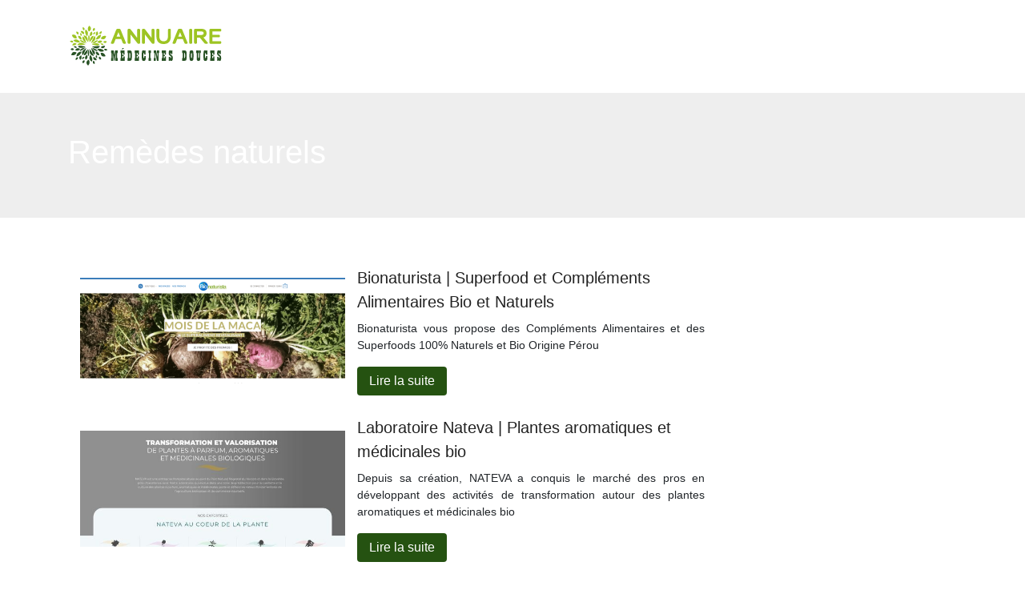

--- FILE ---
content_type: text/html; charset=UTF-8
request_url: https://www.annuairemedecinesdouces.com/remedes-naturels/
body_size: 6624
content:

<!DOCTYPE html>
<html>
<head lang="fr-FR">
<meta charset="UTF-8">
<meta name="viewport" content="width=device-width">
<link rel="shortcut icon" href="https://www.annuairemedecinesdouces.com/wp-content/uploads/2022/05/favicon.svg" /><meta name='robots' content='max-image-preview:large' />
<link rel='dns-prefetch' href='//stackpath.bootstrapcdn.com' />
<title>Remèdes naturels</title><link rel="alternate" type="application/rss+xml" title="annuairemedecinesdouces &raquo; Flux de la catégorie Remèdes naturels" href="https://www.annuairemedecinesdouces.com/remedes-naturels/feed/" />
<style id='wp-img-auto-sizes-contain-inline-css' type='text/css'>
img:is([sizes=auto i],[sizes^="auto," i]){contain-intrinsic-size:3000px 1500px}
/*# sourceURL=wp-img-auto-sizes-contain-inline-css */
</style>
<style id='wp-block-library-inline-css' type='text/css'>
:root{--wp-block-synced-color:#7a00df;--wp-block-synced-color--rgb:122,0,223;--wp-bound-block-color:var(--wp-block-synced-color);--wp-editor-canvas-background:#ddd;--wp-admin-theme-color:#007cba;--wp-admin-theme-color--rgb:0,124,186;--wp-admin-theme-color-darker-10:#006ba1;--wp-admin-theme-color-darker-10--rgb:0,107,160.5;--wp-admin-theme-color-darker-20:#005a87;--wp-admin-theme-color-darker-20--rgb:0,90,135;--wp-admin-border-width-focus:2px}@media (min-resolution:192dpi){:root{--wp-admin-border-width-focus:1.5px}}.wp-element-button{cursor:pointer}:root .has-very-light-gray-background-color{background-color:#eee}:root .has-very-dark-gray-background-color{background-color:#313131}:root .has-very-light-gray-color{color:#eee}:root .has-very-dark-gray-color{color:#313131}:root .has-vivid-green-cyan-to-vivid-cyan-blue-gradient-background{background:linear-gradient(135deg,#00d084,#0693e3)}:root .has-purple-crush-gradient-background{background:linear-gradient(135deg,#34e2e4,#4721fb 50%,#ab1dfe)}:root .has-hazy-dawn-gradient-background{background:linear-gradient(135deg,#faaca8,#dad0ec)}:root .has-subdued-olive-gradient-background{background:linear-gradient(135deg,#fafae1,#67a671)}:root .has-atomic-cream-gradient-background{background:linear-gradient(135deg,#fdd79a,#004a59)}:root .has-nightshade-gradient-background{background:linear-gradient(135deg,#330968,#31cdcf)}:root .has-midnight-gradient-background{background:linear-gradient(135deg,#020381,#2874fc)}:root{--wp--preset--font-size--normal:16px;--wp--preset--font-size--huge:42px}.has-regular-font-size{font-size:1em}.has-larger-font-size{font-size:2.625em}.has-normal-font-size{font-size:var(--wp--preset--font-size--normal)}.has-huge-font-size{font-size:var(--wp--preset--font-size--huge)}.has-text-align-center{text-align:center}.has-text-align-left{text-align:left}.has-text-align-right{text-align:right}.has-fit-text{white-space:nowrap!important}#end-resizable-editor-section{display:none}.aligncenter{clear:both}.items-justified-left{justify-content:flex-start}.items-justified-center{justify-content:center}.items-justified-right{justify-content:flex-end}.items-justified-space-between{justify-content:space-between}.screen-reader-text{border:0;clip-path:inset(50%);height:1px;margin:-1px;overflow:hidden;padding:0;position:absolute;width:1px;word-wrap:normal!important}.screen-reader-text:focus{background-color:#ddd;clip-path:none;color:#444;display:block;font-size:1em;height:auto;left:5px;line-height:normal;padding:15px 23px 14px;text-decoration:none;top:5px;width:auto;z-index:100000}html :where(.has-border-color){border-style:solid}html :where([style*=border-top-color]){border-top-style:solid}html :where([style*=border-right-color]){border-right-style:solid}html :where([style*=border-bottom-color]){border-bottom-style:solid}html :where([style*=border-left-color]){border-left-style:solid}html :where([style*=border-width]){border-style:solid}html :where([style*=border-top-width]){border-top-style:solid}html :where([style*=border-right-width]){border-right-style:solid}html :where([style*=border-bottom-width]){border-bottom-style:solid}html :where([style*=border-left-width]){border-left-style:solid}html :where(img[class*=wp-image-]){height:auto;max-width:100%}:where(figure){margin:0 0 1em}html :where(.is-position-sticky){--wp-admin--admin-bar--position-offset:var(--wp-admin--admin-bar--height,0px)}@media screen and (max-width:600px){html :where(.is-position-sticky){--wp-admin--admin-bar--position-offset:0px}}

/*# sourceURL=wp-block-library-inline-css */
</style><style id='global-styles-inline-css' type='text/css'>
:root{--wp--preset--aspect-ratio--square: 1;--wp--preset--aspect-ratio--4-3: 4/3;--wp--preset--aspect-ratio--3-4: 3/4;--wp--preset--aspect-ratio--3-2: 3/2;--wp--preset--aspect-ratio--2-3: 2/3;--wp--preset--aspect-ratio--16-9: 16/9;--wp--preset--aspect-ratio--9-16: 9/16;--wp--preset--color--black: #000000;--wp--preset--color--cyan-bluish-gray: #abb8c3;--wp--preset--color--white: #ffffff;--wp--preset--color--pale-pink: #f78da7;--wp--preset--color--vivid-red: #cf2e2e;--wp--preset--color--luminous-vivid-orange: #ff6900;--wp--preset--color--luminous-vivid-amber: #fcb900;--wp--preset--color--light-green-cyan: #7bdcb5;--wp--preset--color--vivid-green-cyan: #00d084;--wp--preset--color--pale-cyan-blue: #8ed1fc;--wp--preset--color--vivid-cyan-blue: #0693e3;--wp--preset--color--vivid-purple: #9b51e0;--wp--preset--gradient--vivid-cyan-blue-to-vivid-purple: linear-gradient(135deg,rgb(6,147,227) 0%,rgb(155,81,224) 100%);--wp--preset--gradient--light-green-cyan-to-vivid-green-cyan: linear-gradient(135deg,rgb(122,220,180) 0%,rgb(0,208,130) 100%);--wp--preset--gradient--luminous-vivid-amber-to-luminous-vivid-orange: linear-gradient(135deg,rgb(252,185,0) 0%,rgb(255,105,0) 100%);--wp--preset--gradient--luminous-vivid-orange-to-vivid-red: linear-gradient(135deg,rgb(255,105,0) 0%,rgb(207,46,46) 100%);--wp--preset--gradient--very-light-gray-to-cyan-bluish-gray: linear-gradient(135deg,rgb(238,238,238) 0%,rgb(169,184,195) 100%);--wp--preset--gradient--cool-to-warm-spectrum: linear-gradient(135deg,rgb(74,234,220) 0%,rgb(151,120,209) 20%,rgb(207,42,186) 40%,rgb(238,44,130) 60%,rgb(251,105,98) 80%,rgb(254,248,76) 100%);--wp--preset--gradient--blush-light-purple: linear-gradient(135deg,rgb(255,206,236) 0%,rgb(152,150,240) 100%);--wp--preset--gradient--blush-bordeaux: linear-gradient(135deg,rgb(254,205,165) 0%,rgb(254,45,45) 50%,rgb(107,0,62) 100%);--wp--preset--gradient--luminous-dusk: linear-gradient(135deg,rgb(255,203,112) 0%,rgb(199,81,192) 50%,rgb(65,88,208) 100%);--wp--preset--gradient--pale-ocean: linear-gradient(135deg,rgb(255,245,203) 0%,rgb(182,227,212) 50%,rgb(51,167,181) 100%);--wp--preset--gradient--electric-grass: linear-gradient(135deg,rgb(202,248,128) 0%,rgb(113,206,126) 100%);--wp--preset--gradient--midnight: linear-gradient(135deg,rgb(2,3,129) 0%,rgb(40,116,252) 100%);--wp--preset--font-size--small: 13px;--wp--preset--font-size--medium: 20px;--wp--preset--font-size--large: 36px;--wp--preset--font-size--x-large: 42px;--wp--preset--spacing--20: 0.44rem;--wp--preset--spacing--30: 0.67rem;--wp--preset--spacing--40: 1rem;--wp--preset--spacing--50: 1.5rem;--wp--preset--spacing--60: 2.25rem;--wp--preset--spacing--70: 3.38rem;--wp--preset--spacing--80: 5.06rem;--wp--preset--shadow--natural: 6px 6px 9px rgba(0, 0, 0, 0.2);--wp--preset--shadow--deep: 12px 12px 50px rgba(0, 0, 0, 0.4);--wp--preset--shadow--sharp: 6px 6px 0px rgba(0, 0, 0, 0.2);--wp--preset--shadow--outlined: 6px 6px 0px -3px rgb(255, 255, 255), 6px 6px rgb(0, 0, 0);--wp--preset--shadow--crisp: 6px 6px 0px rgb(0, 0, 0);}:where(.is-layout-flex){gap: 0.5em;}:where(.is-layout-grid){gap: 0.5em;}body .is-layout-flex{display: flex;}.is-layout-flex{flex-wrap: wrap;align-items: center;}.is-layout-flex > :is(*, div){margin: 0;}body .is-layout-grid{display: grid;}.is-layout-grid > :is(*, div){margin: 0;}:where(.wp-block-columns.is-layout-flex){gap: 2em;}:where(.wp-block-columns.is-layout-grid){gap: 2em;}:where(.wp-block-post-template.is-layout-flex){gap: 1.25em;}:where(.wp-block-post-template.is-layout-grid){gap: 1.25em;}.has-black-color{color: var(--wp--preset--color--black) !important;}.has-cyan-bluish-gray-color{color: var(--wp--preset--color--cyan-bluish-gray) !important;}.has-white-color{color: var(--wp--preset--color--white) !important;}.has-pale-pink-color{color: var(--wp--preset--color--pale-pink) !important;}.has-vivid-red-color{color: var(--wp--preset--color--vivid-red) !important;}.has-luminous-vivid-orange-color{color: var(--wp--preset--color--luminous-vivid-orange) !important;}.has-luminous-vivid-amber-color{color: var(--wp--preset--color--luminous-vivid-amber) !important;}.has-light-green-cyan-color{color: var(--wp--preset--color--light-green-cyan) !important;}.has-vivid-green-cyan-color{color: var(--wp--preset--color--vivid-green-cyan) !important;}.has-pale-cyan-blue-color{color: var(--wp--preset--color--pale-cyan-blue) !important;}.has-vivid-cyan-blue-color{color: var(--wp--preset--color--vivid-cyan-blue) !important;}.has-vivid-purple-color{color: var(--wp--preset--color--vivid-purple) !important;}.has-black-background-color{background-color: var(--wp--preset--color--black) !important;}.has-cyan-bluish-gray-background-color{background-color: var(--wp--preset--color--cyan-bluish-gray) !important;}.has-white-background-color{background-color: var(--wp--preset--color--white) !important;}.has-pale-pink-background-color{background-color: var(--wp--preset--color--pale-pink) !important;}.has-vivid-red-background-color{background-color: var(--wp--preset--color--vivid-red) !important;}.has-luminous-vivid-orange-background-color{background-color: var(--wp--preset--color--luminous-vivid-orange) !important;}.has-luminous-vivid-amber-background-color{background-color: var(--wp--preset--color--luminous-vivid-amber) !important;}.has-light-green-cyan-background-color{background-color: var(--wp--preset--color--light-green-cyan) !important;}.has-vivid-green-cyan-background-color{background-color: var(--wp--preset--color--vivid-green-cyan) !important;}.has-pale-cyan-blue-background-color{background-color: var(--wp--preset--color--pale-cyan-blue) !important;}.has-vivid-cyan-blue-background-color{background-color: var(--wp--preset--color--vivid-cyan-blue) !important;}.has-vivid-purple-background-color{background-color: var(--wp--preset--color--vivid-purple) !important;}.has-black-border-color{border-color: var(--wp--preset--color--black) !important;}.has-cyan-bluish-gray-border-color{border-color: var(--wp--preset--color--cyan-bluish-gray) !important;}.has-white-border-color{border-color: var(--wp--preset--color--white) !important;}.has-pale-pink-border-color{border-color: var(--wp--preset--color--pale-pink) !important;}.has-vivid-red-border-color{border-color: var(--wp--preset--color--vivid-red) !important;}.has-luminous-vivid-orange-border-color{border-color: var(--wp--preset--color--luminous-vivid-orange) !important;}.has-luminous-vivid-amber-border-color{border-color: var(--wp--preset--color--luminous-vivid-amber) !important;}.has-light-green-cyan-border-color{border-color: var(--wp--preset--color--light-green-cyan) !important;}.has-vivid-green-cyan-border-color{border-color: var(--wp--preset--color--vivid-green-cyan) !important;}.has-pale-cyan-blue-border-color{border-color: var(--wp--preset--color--pale-cyan-blue) !important;}.has-vivid-cyan-blue-border-color{border-color: var(--wp--preset--color--vivid-cyan-blue) !important;}.has-vivid-purple-border-color{border-color: var(--wp--preset--color--vivid-purple) !important;}.has-vivid-cyan-blue-to-vivid-purple-gradient-background{background: var(--wp--preset--gradient--vivid-cyan-blue-to-vivid-purple) !important;}.has-light-green-cyan-to-vivid-green-cyan-gradient-background{background: var(--wp--preset--gradient--light-green-cyan-to-vivid-green-cyan) !important;}.has-luminous-vivid-amber-to-luminous-vivid-orange-gradient-background{background: var(--wp--preset--gradient--luminous-vivid-amber-to-luminous-vivid-orange) !important;}.has-luminous-vivid-orange-to-vivid-red-gradient-background{background: var(--wp--preset--gradient--luminous-vivid-orange-to-vivid-red) !important;}.has-very-light-gray-to-cyan-bluish-gray-gradient-background{background: var(--wp--preset--gradient--very-light-gray-to-cyan-bluish-gray) !important;}.has-cool-to-warm-spectrum-gradient-background{background: var(--wp--preset--gradient--cool-to-warm-spectrum) !important;}.has-blush-light-purple-gradient-background{background: var(--wp--preset--gradient--blush-light-purple) !important;}.has-blush-bordeaux-gradient-background{background: var(--wp--preset--gradient--blush-bordeaux) !important;}.has-luminous-dusk-gradient-background{background: var(--wp--preset--gradient--luminous-dusk) !important;}.has-pale-ocean-gradient-background{background: var(--wp--preset--gradient--pale-ocean) !important;}.has-electric-grass-gradient-background{background: var(--wp--preset--gradient--electric-grass) !important;}.has-midnight-gradient-background{background: var(--wp--preset--gradient--midnight) !important;}.has-small-font-size{font-size: var(--wp--preset--font-size--small) !important;}.has-medium-font-size{font-size: var(--wp--preset--font-size--medium) !important;}.has-large-font-size{font-size: var(--wp--preset--font-size--large) !important;}.has-x-large-font-size{font-size: var(--wp--preset--font-size--x-large) !important;}
/*# sourceURL=global-styles-inline-css */
</style>

<style id='classic-theme-styles-inline-css' type='text/css'>
/*! This file is auto-generated */
.wp-block-button__link{color:#fff;background-color:#32373c;border-radius:9999px;box-shadow:none;text-decoration:none;padding:calc(.667em + 2px) calc(1.333em + 2px);font-size:1.125em}.wp-block-file__button{background:#32373c;color:#fff;text-decoration:none}
/*# sourceURL=/wp-includes/css/classic-themes.min.css */
</style>
<link rel='stylesheet' id='default-css' href='https://www.annuairemedecinesdouces.com/wp-content/themes/generic-site/style.css?ver=eef05c1b4ab51aed7c88132468893829' type='text/css' media='all' />
<link rel='stylesheet' id='bootstrap4-css' href='https://www.annuairemedecinesdouces.com/wp-content/themes/generic-site/css/bootstrap4/bootstrap.min.css?ver=eef05c1b4ab51aed7c88132468893829' type='text/css' media='all' />
<link rel='stylesheet' id='font-awesome-css' href='https://stackpath.bootstrapcdn.com/font-awesome/4.7.0/css/font-awesome.min.css?ver=eef05c1b4ab51aed7c88132468893829' type='text/css' media='all' />
<link rel='stylesheet' id='aos-css' href='https://www.annuairemedecinesdouces.com/wp-content/themes/generic-site/css/aos.css?ver=eef05c1b4ab51aed7c88132468893829' type='text/css' media='all' />
<link rel='stylesheet' id='global-css' href='https://www.annuairemedecinesdouces.com/wp-content/themes/generic-site/css/global.css?ver=eef05c1b4ab51aed7c88132468893829' type='text/css' media='all' />
<link rel='stylesheet' id='style-css' href='https://www.annuairemedecinesdouces.com/wp-content/themes/generic-site/css/template.css?ver=eef05c1b4ab51aed7c88132468893829' type='text/css' media='all' />
<script type="text/javascript" src="https://www.annuairemedecinesdouces.com/wp-content/themes/generic-site/js/jquery.min.js?ver=eef05c1b4ab51aed7c88132468893829" id="jquery-js"></script>
<link rel="https://api.w.org/" href="https://www.annuairemedecinesdouces.com/wp-json/" /><link rel="alternate" title="JSON" type="application/json" href="https://www.annuairemedecinesdouces.com/wp-json/wp/v2/categories/16" /><link rel="EditURI" type="application/rsd+xml" title="RSD" href="https://www.annuairemedecinesdouces.com/xmlrpc.php?rsd" />
<meta name="google-site-verification" content="oos-SGB8y5Ebh2B8n6990upFjIAs15SJElgTlIHH28U" />
<style type="text/css">
	
.default_color_background,.menu-bars{background-color : #255211 }
.default_color_text,a,h1 span,h2 span,h3 span,h4 span,h5 span,h6 span{color :#255211 }
.default_color_border{border-color : #255211 }
.navigation li a,.navigation li.disabled,.navigation li.active a{background-color: #255211;}
.fa-bars,.overlay-nav .close{color: #255211;}
nav li a:after{background-color: #255211;}
a{color : #255211 }
a:hover{color : #9EC918 }
.archive h2 a{color :#222}
.scrolling-down{background-color:#18191B;}
.main-menu.scrolling-down{-webkit-box-shadow: 0 2px 13px 0 rgba(0, 0, 0, .1);-moz-box-shadow: 0 2px 13px 0 rgba(0, 0, 0, .1);box-shadow: 0 2px 13px 0 rgba(0, 0, 0, .1);}	
nav li a{color:#9EC918!important;}
nav li:hover > a,.current-menu-item > a{color:#222!important;}
.scrolling-down nav li a{color:#fff!important;}
.archive h1{color:#fff!important;}
.single h1{color:#fff!important;}
.archive .readmore{background-color:#255211;}
.archive .readmore{color:#fff;}
.archive .readmore:hover{background-color:#0a0a0a;}
.archive .readmore:hover{color:#fff;}
.scrolling-down .logo-main{display: none;}
.scrolling-down .logo-sticky{display:inline-block;}
.home .post-content p a{color:#255211}
.home .post-content p a:hover{color:#9EC918}
.home h1,.home h2,.home h3,.home h4,.home h5,.home h6,.home-widget{color:#fff;font-size:18px;padding:8px 12px;border-radius: 4px;}
.top-banner{background-size: cover;background-position: center;}
.top-search{padding:100px 0}
.top-search input[type='text']{border: transparent;padding: 6px 15px;width: 45%;border-radius: 4px;}
.top-search input[type='submit']{border: transparent;color: #222; background: #fff;padding: 6px 15px;border-radius: 4px;}
.archive .readmore{padding: 6px 15px;border-radius: 4px;font-size: 16px;}
.subheader{padding:50px 0}
footer .copyright{border-top:transparent}
footer{padding:50px 0}
footer .copyright{color:#fff;padding-top:0;text-align:center}</style></head>
<body class="archive category category-remedes-naturels category-16 wp-theme-generic-site " style="">	
<div id="before-menu"></div><div class="normal-menu menu-to-right main-menu ">	
<div class="container">

<nav class="navbar navbar-expand-xl pl-0 pr-0">

<a id="logo" href="https://www.annuairemedecinesdouces.com">
<img class="logo-main" src="https://www.annuairemedecinesdouces.com/wp-content/uploads/2022/05/logo-1.svg" alt="logo">
<img class="logo-sticky" src="https://www.annuairemedecinesdouces.com/wp-content/uploads/2022/05/logo-1.svg" alt="logo"></a>
	


<button class="navbar-toggler" type="button" data-toggle="collapse" data-target="#navbarsExample06" aria-controls="navbarsExample06" aria-expanded="false" aria-label="Toggle navigation">
<span class="navbar-toggler-icon">
<div class="menu_btn">	
<div class="menu-bars"></div>
<div class="menu-bars"></div>
<div class="menu-bars"></div>
</div>
</span>
</button> 
<div class="collapse navbar-collapse" id="navbarsExample06">
<div id="main-menu" class="navbar-nav ml-auto"></div>
</div>
</nav>
</div>
</div>
<div class="main">

<div class="container-fluid">
<div class="subheader" style="background-image:url(http://www.annuairemedecinesdouces.com/wp-content/uploads/2022/05/Acupuncture-2.webp);background-position:center; ">
<div id="mask" style=""></div>   
<div class="container"><h1 class="title">Remèdes naturels</h1></div>
</div>
<div class="container">

<div class="description"></div>

<div class="row loop-post">
<div class="col-md-9 col-xs-12">


<div class="col-md-12 post-inloop"> 
<div class="col-md-5 col-xs-12 thumb-cover p-0">
<img width="600" height="240" src="https://www.annuairemedecinesdouces.com/wp-content/uploads/2024/04/2024-04-02_15h49_47-min-600x240.png" class="attachment-archive_loop size-archive_loop wp-post-image" alt="" decoding="async" fetchpriority="high" /></div>
<div class="col-md-7 col-xs-12">
<h2><a href="https://www.annuairemedecinesdouces.com/bionaturista-superfood-et-complements-alimentaires-bio-et-naturels/">Bionaturista | Superfood et Compléments Alimentaires Bio et Naturels</a></h2>
<p>Bionaturista vous propose des Compléments Alimentaires et des Superfoods 100% Naturels et Bio Origine Pérou</p>
<a class="readmore" href="https://www.annuairemedecinesdouces.com/bionaturista-superfood-et-complements-alimentaires-bio-et-naturels/">Lire la suite</a>
</div>
</div>


<div class="col-md-12 post-inloop"> 
<div class="col-md-5 col-xs-12 thumb-cover p-0">
<img width="550" height="240" src="https://www.annuairemedecinesdouces.com/wp-content/uploads/2023/10/1588250879-550x240.jpg" class="attachment-archive_loop size-archive_loop wp-post-image" alt="" decoding="async" /></div>
<div class="col-md-7 col-xs-12">
<h2><a href="https://www.annuairemedecinesdouces.com/laboratoire-nateva-plantes-aromatiques-et-medicinales-bio/">Laboratoire Nateva | Plantes aromatiques et médicinales bio</a></h2>
<p>Depuis sa création, NATEVA a conquis le marché des pros en développant des activités de transformation autour des plantes aromatiques et médicinales bio</p>
<a class="readmore" href="https://www.annuairemedecinesdouces.com/laboratoire-nateva-plantes-aromatiques-et-medicinales-bio/">Lire la suite</a>
</div>
</div>


<div class="col-md-12 post-inloop"> 
<div class="col-md-5 col-xs-12 thumb-cover p-0">
<img width="493" height="240" src="https://www.annuairemedecinesdouces.com/wp-content/uploads/2023/04/280420231682694543-493x240.png" class="attachment-archive_loop size-archive_loop wp-post-image" alt="https://www.medecine-energetique.net" decoding="async" /></div>
<div class="col-md-7 col-xs-12">
<h2><a href="https://www.annuairemedecinesdouces.com/tout-ce-qu-il-faut-savoir-sur-les-medecines-douces-energisantes/">Tout ce qu&rsquo;il faut savoir sur les médecines douces énergisantes !</a></h2>
<p>Les médecines douces sont des solutions naturelles pour améliorer votre bien-être. L’homéopathie et la mésothérapie permettent de vous soigner naturellement.</p>
<a class="readmore" href="https://www.annuairemedecinesdouces.com/tout-ce-qu-il-faut-savoir-sur-les-medecines-douces-energisantes/">Lire la suite</a>
</div>
</div>


<div class="col-md-12 post-inloop"> 
<div class="col-md-5 col-xs-12 thumb-cover p-0">
<img width="600" height="240" src="https://www.annuairemedecinesdouces.com/wp-content/uploads/2023/03/2023-03-15_10h45_47-600x240.png" class="attachment-archive_loop size-archive_loop wp-post-image" alt="" decoding="async" loading="lazy" /></div>
<div class="col-md-7 col-xs-12">
<h2><a href="https://www.annuairemedecinesdouces.com/terravita-complements-alimentaires-bien-etre-nutrition-active/">Terravita | Compléments Alimentaires Bien-être &#038; Nutrition Active</a></h2>
<p>Spécialiste de la nutrition active et naturelle, Terravita vous propose une large gamme de compléments alimentaires. Devenez acteur de votre bien-être grâce à nos conseils</p>
<a class="readmore" href="https://www.annuairemedecinesdouces.com/terravita-complements-alimentaires-bien-etre-nutrition-active/">Lire la suite</a>
</div>
</div>


<div class="col-md-12 post-inloop"> 
<div class="col-md-12 col-xs-12">
<h2><a href="https://www.annuairemedecinesdouces.com/renforcer-naturellement-votre-corps-et-votre-psychologie/">Renforcer naturellement votre corps et votre psychologie</a></h2>
<p>Comprenez l’utilité de chaque branche de l’approche holistique. Renforcez votre système immunitaire et soulagez vos douleurs de façon efficace.</p>
<a class="readmore" href="https://www.annuairemedecinesdouces.com/renforcer-naturellement-votre-corps-et-votre-psychologie/">Lire la suite</a>
</div>
</div>


<div class="col-md-12 post-inloop"> 
<div class="col-md-5 col-xs-12 thumb-cover p-0">
<img width="493" height="240" src="https://www.annuairemedecinesdouces.com/wp-content/uploads/2022/12/151220221671129037-493x240.png" class="attachment-archive_loop size-archive_loop wp-post-image" alt="https://www.portail-medecinesdouces.com" decoding="async" loading="lazy" /></div>
<div class="col-md-7 col-xs-12">
<h2><a href="https://www.annuairemedecinesdouces.com/medecine-douce-plein-d-avantages-que-vous-pouvez-en-tirer/">Médecine douce, plein d&rsquo;avantages que vous pouvez en tirer !</a></h2>
<p>Les médecines douces représentent des alternatives thérapeutiques efficaces. Aromathérapie, phytothérapie, homéopathie, naturopathie en sont quelques exemples.</p>
<a class="readmore" href="https://www.annuairemedecinesdouces.com/medecine-douce-plein-d-avantages-que-vous-pouvez-en-tirer/">Lire la suite</a>
</div>
</div>


<div class="col-md-12 post-inloop"> 
<div class="col-md-5 col-xs-12 thumb-cover p-0">
<img width="493" height="240" src="https://www.annuairemedecinesdouces.com/wp-content/uploads/2022/11/221120221669126042-493x240.png" class="attachment-archive_loop size-archive_loop wp-post-image" alt="https://www.medecines-alternatives.fr" decoding="async" loading="lazy" /></div>
<div class="col-md-7 col-xs-12">
<h2><a href="https://www.annuairemedecinesdouces.com/medecine-alternative-aspects-et-types-de-la-medecine-douce/">Médecine alternative : Aspects et types de la médecine douce</a></h2>
<p>Explorons un sujet de controverse : Les médecines alternatives. Découvrons leurs types et leurs effets sur la physiologie et la psychologie de l&rsquo;être humain.</p>
<a class="readmore" href="https://www.annuairemedecinesdouces.com/medecine-alternative-aspects-et-types-de-la-medecine-douce/">Lire la suite</a>
</div>
</div>


<div class="col-md-12 post-inloop"> 
<div class="col-md-5 col-xs-12 thumb-cover p-0">
<img width="550" height="240" src="https://www.annuairemedecinesdouces.com/wp-content/uploads/2022/05/1064249170-550x240.jpg" class="attachment-archive_loop size-archive_loop wp-post-image" alt="" decoding="async" loading="lazy" /></div>
<div class="col-md-7 col-xs-12">
<h2><a href="https://www.annuairemedecinesdouces.com/spagyros-spagyros-remedes-naturels-fabriques-a-la-main-en-suisse/">Spagyros | Spagyros  Remèdes naturels fabriqués à la main en Suisse</a></h2>
<p>La Spagyros est une jeune entreprise innovante qui produit et commercialise avec beaucoup de succès des remèdes médicaux complémentaires.</p>
<a class="readmore" href="https://www.annuairemedecinesdouces.com/spagyros-spagyros-remedes-naturels-fabriques-a-la-main-en-suisse/">Lire la suite</a>
</div>
</div>


<div class="col-md-12 post-inloop"> 
<div class="col-md-5 col-xs-12 thumb-cover p-0">
<img width="550" height="240" src="https://www.annuairemedecinesdouces.com/wp-content/uploads/2022/05/1765184440-550x240.jpg" class="attachment-archive_loop size-archive_loop wp-post-image" alt="" decoding="async" loading="lazy" /></div>
<div class="col-md-7 col-xs-12">
<h2><a href="https://www.annuairemedecinesdouces.com/animauxenligne-animaux-en-ligne-animalerie-en-ligne-jouets-homeopathie-chats-chiens-antipuce-2/">Animau­xen­lig­ne | ANIMAUX EN LIGNE  Animalerie en ligne, jouets, homéopathie chats &#038; chiens, Antipuce</a></h2>
<p>Animalerie en Ligne proposant soins naturels, Médicaments, homéopathie, antipuce chats &#038; chiens, Jouets &#038; toilettage https//www.animauxenligne.com/</p>
<a class="readmore" href="https://www.annuairemedecinesdouces.com/animauxenligne-animaux-en-ligne-animalerie-en-ligne-jouets-homeopathie-chats-chiens-antipuce-2/">Lire la suite</a>
</div>
</div>


<div class="col-md-12 post-inloop"> 
<div class="col-md-5 col-xs-12 thumb-cover p-0">
<img width="550" height="240" src="https://www.annuairemedecinesdouces.com/wp-content/uploads/2022/05/792549591-550x240.jpg" class="attachment-archive_loop size-archive_loop wp-post-image" alt="" decoding="async" loading="lazy" /></div>
<div class="col-md-7 col-xs-12">
<h2><a href="https://www.annuairemedecinesdouces.com/lecapucin-le-capucin-boutiques-ecosante-pour-la-famille-le-capucin-inc/">Lecapucin | Le Capucin  Boutiques écosanté pour la famille  Le Capucin Inc</a></h2>
<p>Deux boutiques et un site axés sur les soins de santé au naturel pour les enfants et toute la famille. Produits, accessoires bébés, maternité, zéro déchet etc. Nous soignons autrement depuis 1997.</p>
<a class="readmore" href="https://www.annuairemedecinesdouces.com/lecapucin-le-capucin-boutiques-ecosante-pour-la-famille-le-capucin-inc/">Lire la suite</a>
</div>
</div>

</div>
<div class="col-md-3 col-xs-12 col-lg-3">
<div class="sidebar">
<div class="widget-area">
</div>
</div>
</div>

</div><!--row-->    

</div></div>

<div class="container">	
<div class="pagination col-12">
<div class="prev"></div>
<div class="next"><a href="https://www.annuairemedecinesdouces.com/remedes-naturels/page/2/" >Page suivante »</a></div>
</div>
</div>


</div>
</div>
</div>
<footer style="background-color:#0a0a0a">
<div class="copyright-bloc text-center"><div class="container"></div></div></footer>


<script type="speculationrules">
{"prefetch":[{"source":"document","where":{"and":[{"href_matches":"/*"},{"not":{"href_matches":["/wp-*.php","/wp-admin/*","/wp-content/uploads/*","/wp-content/*","/wp-content/plugins/*","/wp-content/themes/generic-site/*","/*\\?(.+)"]}},{"not":{"selector_matches":"a[rel~=\"nofollow\"]"}},{"not":{"selector_matches":".no-prefetch, .no-prefetch a"}}]},"eagerness":"conservative"}]}
</script>
<script type="text/javascript" src="https://www.annuairemedecinesdouces.com/wp-content/themes/generic-site/js/bootstrap.min.js" id="bootstrap4-js"></script>
<script type="text/javascript" src="https://www.annuairemedecinesdouces.com/wp-content/themes/generic-site/js/aos.js" id="aos-js"></script>
<script type="text/javascript" src="https://www.annuairemedecinesdouces.com/wp-content/themes/generic-site/js/rellax.min.js" id="rellax-js"></script>
<script type="text/javascript" src="https://www.annuairemedecinesdouces.com/wp-content/themes/generic-site/js/default_script.js" id="default_script-js"></script>

<script type="text/javascript">
jQuery('.remove-margin-bottom').parent(".so-panel").css("margin-bottom","0px");
</script>
<script type="text/javascript">
var url_cat = jQuery('cat').attr('url');
if(!(url_cat).length){
}
else{
jQuery('.subheader').css('background-image','url('+url_cat+')');   
}
</script>
<script type="text/javascript">
var nav = jQuery('.main-menu:not(.creative-menu-open)');
var menu_height = jQuery(".main-menu").height();	
jQuery(window).scroll(function () {	
if (jQuery(this).scrollTop() > 125) {	
nav.addClass("fixed-menu");
jQuery(".main-menu").addClass("scrolling-down");
jQuery("#before-menu").css("height",menu_height);
setTimeout(function(){ jQuery('.fixed-menu').css("top", "0"); },600)
} else {
jQuery(".main-menu").removeClass("scrolling-down");
nav.removeClass("fixed-menu");
jQuery("#before-menu").css("height","0px");
jQuery('.fixed-menu').css("top", "-200px");
nav.attr('style', '');
}
});
</script>
<script type="text/javascript">
AOS.init({
  once: true,
});
</script>

	

<script type="text/javascript">
$(document).ready(function() {
$( ".blog-post-content img" ).on( "click", function() {
var url_img = $(this).attr('src');
$('.img-fullscreen').html("<div><img src='"+url_img+"'></div>");
$('.img-fullscreen').fadeIn();
});
$('.img-fullscreen').on( "click", function() {
$(this).empty();
$('.img-fullscreen').hide();
});
});
</script>

<div class="img-fullscreen"></div>

</body>
</html>   

--- FILE ---
content_type: image/svg+xml
request_url: https://www.annuairemedecinesdouces.com/wp-content/uploads/2022/05/logo-1.svg
body_size: 9221
content:
<?xml version="1.0" encoding="utf-8"?>
<!-- Generator: Adobe Illustrator 16.0.0, SVG Export Plug-In . SVG Version: 6.00 Build 0)  -->
<!DOCTYPE svg PUBLIC "-//W3C//DTD SVG 1.1//EN" "http://www.w3.org/Graphics/SVG/1.1/DTD/svg11.dtd" [
	<!ENTITY ns_extend "http://ns.adobe.com/Extensibility/1.0/">
	<!ENTITY ns_ai "http://ns.adobe.com/AdobeIllustrator/10.0/">
	<!ENTITY ns_graphs "http://ns.adobe.com/Graphs/1.0/">
	<!ENTITY ns_vars "http://ns.adobe.com/Variables/1.0/">
	<!ENTITY ns_imrep "http://ns.adobe.com/ImageReplacement/1.0/">
	<!ENTITY ns_sfw "http://ns.adobe.com/SaveForWeb/1.0/">
	<!ENTITY ns_custom "http://ns.adobe.com/GenericCustomNamespace/1.0/">
	<!ENTITY ns_adobe_xpath "http://ns.adobe.com/XPath/1.0/">
]>
<svg version="1.1" id="Calque_1" xmlns:x="&ns_extend;" xmlns:i="&ns_ai;" xmlns:graph="&ns_graphs;"
	 xmlns="http://www.w3.org/2000/svg" xmlns:xlink="http://www.w3.org/1999/xlink" x="0px" y="0px" width="200px" height="60px"
	 viewBox="0 0 200 60" enable-background="new 0 0 200 60" xml:space="preserve">
<metadata>
	<sfw  xmlns="&ns_sfw;">
		<slices></slices>
		<sliceSourceBounds  width="16383" height="16393.398" y="-8221.057" x="-8092" bottomLeftOrigin="true"></sliceSourceBounds>
	</sfw>
</metadata>
<g>
	<path fill="#9DC423" d="M59.355,20.857l-1.83,4.627c-0.276,0.829-0.829,1.174-1.658,1.174h-1.036c-1.174,0-1.588-0.518-1.174-1.623
		l6.423-15.78c0.311-0.829,0.863-1.208,1.795-1.208h1.001h0.967c0.933,0,1.554,0.38,1.83,1.208l6.423,15.78
		c0.415,1.105,0,1.623-1.174,1.623h-1.036c-0.794,0-1.312-0.38-1.657-1.208l-1.83-4.593H59.355z M65.122,17.715l-2.245-5.456
		l-2.244,5.456H65.122z"/>
	<path fill="#9DC423" d="M89.957,9.531v15.608c0,0.967-0.414,1.52-1.485,1.52h-0.622c-0.622,0-1.001-0.311-1.381-0.863l-8.46-10.808
		v10.152c0,0.967-0.414,1.52-1.519,1.52h-0.656c-1.001,0-1.485-0.552-1.485-1.52V9.531c0-1.036,0.483-1.484,1.485-1.484h1.036
		c0.483,0,0.967,0.172,1.277,0.656l8.149,10.636V9.531c0-1.001,0.518-1.484,1.52-1.484h0.656
		C89.543,8.047,89.957,8.496,89.957,9.531z"/>
	<path fill="#9DC423" d="M107.921,9.531v15.608c0,0.967-0.414,1.52-1.484,1.52h-0.622c-0.621,0-1.001-0.311-1.381-0.863
		l-8.46-10.808v10.152c0,0.967-0.414,1.52-1.519,1.52h-0.656c-1.001,0-1.485-0.552-1.485-1.52V9.531
		c0-1.036,0.483-1.484,1.485-1.484h1.036c0.483,0,0.967,0.172,1.277,0.656l8.149,10.636V9.531c0-1.001,0.518-1.484,1.52-1.484h0.656
		C107.507,8.047,107.921,8.496,107.921,9.531z"/>
	<path fill="#9DC423" d="M124.711,17.922V9.531c0-1.07,0.553-1.484,1.52-1.484h0.587c1.104,0,1.554,0.414,1.554,1.484v7.908
		c0,10.118-8.356,9.496-8.979,9.496c-0.621,0-9.115,0.69-9.115-9.496V9.531c0-1.07,0.448-1.484,1.554-1.484h0.587
		c1.036,0,1.588,0.414,1.588,1.484v8.356c0.069,1.623,0.588,5.663,5.387,5.663C124.158,23.551,124.642,19.511,124.711,17.922z"/>
	<path fill="#9DC423" d="M136.321,20.857l-1.83,4.627c-0.275,0.829-0.828,1.174-1.657,1.174h-1.036
		c-1.174,0-1.588-0.518-1.174-1.623l6.423-15.78c0.311-0.829,0.863-1.208,1.796-1.208h1.001h0.967c0.933,0,1.554,0.38,1.83,1.208
		l6.423,15.78c0.414,1.105,0,1.623-1.174,1.623h-1.036c-0.794,0-1.313-0.38-1.657-1.208l-1.83-4.593H136.321z M142.088,17.715
		l-2.244-5.456l-2.244,5.456H142.088z"/>
	<path fill="#9DC423" d="M155.011,25.139c0,1.001-0.414,1.52-1.52,1.52h-0.69c-1.001,0-1.484-0.552-1.484-1.52V9.531
		c0-1.036,0.483-1.484,1.484-1.484h0.69c1.036,0,1.52,0.483,1.52,1.484V25.139z"/>
	<path fill="#9DC423" d="M169.004,18.717l4.972,6.042c1.175,1.14,0.863,1.899-1.035,1.899h-1.002c-0.76,0-1.243-0.311-1.588-0.622
		l-5.732-6.872c0,0-0.173-0.276-0.725-0.276h-2.832l-0.034,6.25c0,0.967-0.483,1.52-1.554,1.52h-0.622
		c-1.001,0-1.484-0.552-1.484-1.52V9.531c0-1.036,0.483-1.484,1.484-1.484h7.563c4.42,0,6.561,1.83,6.561,5.456
		C173.044,16.299,171.352,18.44,169.004,18.717z M166.448,15.678c1.83,0,2.866-0.69,2.866-2.175c0-1.519-0.967-2.21-2.832-2.175
		h-5.455v4.351H166.448z"/>
	<path fill="#9DC423" d="M180.2,11.362v4.074h8.011c0.897,0,1.381,0.346,1.381,1.347v0.415c0,0.932-0.483,1.347-1.381,1.347H180.2
		v4.869h9.807c0.897,0,1.312,0.449,1.312,1.347v0.518c0,0.967-0.38,1.381-1.312,1.381h-11.982c-1.001,0-1.484-0.552-1.484-1.52
		V9.531c0-0.967,0.483-1.484,1.484-1.484h11.982c0.897,0,1.312,0.414,1.312,1.347v0.518c0,0.967-0.345,1.451-1.312,1.451H180.2z"/>
</g>
<g>
	<g>
		<path fill="#285225" d="M39.961,29.697c-1.821-0.23-3.955-0.117-5.827,0.064c-0.898,0.098-1.76,0.19-2.581,0.278
			c-0.346,0.044-0.684,0.087-1.018,0.13c-0.319,0.037-0.592,0.076-0.802,0.127c1.116,0.523,2.062,1.068,3.006,1.474
			c0.934,0.407,1.821,0.662,2.705,0.686c0.904,0.031,1.702-0.197,2.516-0.657C38.717,31.33,39.449,30.613,39.961,29.697z"/>
		<path fill="#285225" d="M46.764,42.139c-0.164-0.626-0.417-1.267-0.767-1.845c-0.351-0.577-0.819-1.104-1.35-1.501
			c-0.533-0.399-1.143-0.676-1.807-0.805c-0.656-0.123-1.387-0.112-2.174,0.044c0.046,0.506,0.13,0.979,0.229,1.4
			c0.088,0.416,0.21,0.793,0.365,1.131c0.307,0.673,0.745,1.184,1.296,1.523c0.549,0.341,1.212,0.508,1.941,0.513
			c0.363,0.004,0.747-0.031,1.131-0.107C46.003,42.41,46.385,42.29,46.764,42.139z"/>
		<path fill="#285225" d="M36.192,44.797c0.22-0.784,0.262-1.676,0.084-2.403c-0.178-0.732-0.58-1.317-1.182-1.608
			c-0.273,0.466-0.435,0.902-0.503,1.311c-0.076,0.398-0.065,0.756,0.041,1.096C34.834,43.863,35.396,44.418,36.192,44.797z"/>
		<path fill="#285225" d="M44.929,35.689c-0.453-0.684-1.067-1.245-1.744-1.672c-0.674-0.428-1.413-0.72-2.174-0.901
			c-1.532-0.366-3.077-0.283-4.497-0.005c0.53,0.734,1.03,1.388,1.599,1.932c0.57,0.546,1.199,0.979,1.897,1.251
			C41.392,36.838,43.149,36.739,44.929,35.689z"/>
		<path fill="#285225" d="M37.106,35.724c-0.395-0.6-0.938-1.142-1.552-1.608c-0.611-0.465-1.29-0.853-1.987-1.184
			c-1.403-0.663-2.837-1.089-4.025-1.483c0.534,0.555,1.011,1.113,1.536,1.652c0.523,0.539,1.075,1.048,1.682,1.469
			C33.957,35.409,35.458,35.926,37.106,35.724z"/>
		<path fill="#285225" d="M38.938,41.048c0.003-0.349-0.024-0.684-0.081-0.999c-0.06-0.318-0.164-0.632-0.284-0.915
			c-0.243-0.574-0.584-1.061-0.992-1.455c-0.813-0.788-1.899-1.22-2.972-1.302c0.006,0.728,0.094,1.418,0.244,2.008
			c0.142,0.581,0.379,1.096,0.724,1.513C36.252,40.723,37.436,41.214,38.938,41.048z"/>
		<path fill="#285225" d="M38.751,42.729c-0.225,0.546-0.335,1.059-0.338,1.521c-0.003,0.459,0.081,0.849,0.289,1.182
			c0.407,0.659,1.278,1.054,2.486,0.851c0.217-0.937,0-1.758-0.485-2.389C40.223,43.27,39.523,42.871,38.751,42.729z"/>
		<path fill="#285225" d="M28.836,31.899c-0.007,0.281,0.101,0.706,0.319,1.361c0.105,0.338,0.214,0.687,0.326,1.043
			c0.132,0.405,0.268,0.82,0.405,1.238c0.288,0.857,0.629,1.806,1.114,2.676c0.488,0.868,1.127,1.655,2.083,2.168
			c0.522-0.83,0.65-1.731,0.456-2.625c-0.09-0.438-0.245-0.862-0.446-1.27c-0.211-0.418-0.472-0.817-0.754-1.194
			C31.196,33.8,29.684,32.6,28.836,31.899z"/>
		<path fill="#285225" d="M40.792,30.991c0.878,0.92,1.909,1.391,2.922,1.183c0.505-0.103,1.006-0.372,1.47-0.819
			c0.459-0.444,0.813-1.069,1.107-1.849c-0.876-0.494-1.933-0.43-2.925-0.104C42.362,29.732,41.473,30.312,40.792,30.991z"/>
		<path fill="#285225" d="M49.232,34.271c-0.32-0.435-1.049-0.993-1.842-1.243c-0.809-0.258-1.66-0.213-2.389,0.368
			c0.319,1.083,0.937,1.659,1.705,1.78C47.472,35.302,48.39,34.959,49.232,34.271z"/>
	</g>
	<g>
		<path fill="#285225" d="M32.393,41.727c-0.709-1.689-1.878-3.481-2.974-5.024c-0.551-0.781-1.061-1.454-1.522-2.094
			c-0.229-0.311-0.436-0.591-0.621-0.824c-0.185-0.231-0.363-0.478-0.511-0.637c0.105,1.244,0.102,2.331,0.222,3.348
			c0.114,1.009,0.336,1.909,0.759,2.692c0.416,0.769,1.023,1.382,1.825,1.849c0.391,0.206,0.831,0.377,1.312,0.511
			C31.356,41.663,31.855,41.703,32.393,41.727z"/>
		<path fill="#285225" d="M25.027,53.826c0.922-0.872,1.68-2.208,1.827-3.513c0.161-1.33-0.271-2.646-1.33-3.815
			c-0.827,0.565-1.463,1.189-1.889,1.786c-0.428,0.594-0.65,1.226-0.667,1.874c-0.019,0.646,0.167,1.316,0.528,1.95
			C23.854,52.723,24.388,53.31,25.027,53.826z"/>
		<path fill="#285225" d="M17.424,45.987c0.791-0.197,1.566-0.563,2.122-1.115c0.551-0.533,0.86-1.179,0.805-1.832
			c-0.555,0.039-0.995,0.069-1.384,0.212c-0.383,0.134-0.697,0.338-0.938,0.599C17.543,44.37,17.347,45.124,17.424,45.987z"/>
		<path fill="#285225" d="M29.676,49.021c0.724-1.521,0.721-3.193,0.275-4.684c-0.221-0.751-0.548-1.464-0.934-2.117
			c-0.388-0.655-0.827-1.228-1.307-1.783c-0.753,1.626-1.247,3.111-1.012,4.613c0.114,0.742,0.404,1.47,0.897,2.163
			C28.085,47.876,28.779,48.485,29.676,49.021z"/>
		<path fill="#285225" d="M25.74,42.266c1.324-2.708,0.434-6.318-0.092-8.698c-0.439,1.442-0.971,2.869-1.091,4.344
			c-0.061,0.732-0.023,1.497,0.166,2.228C24.911,40.857,25.243,41.571,25.74,42.266z"/>
		<path fill="#285225" d="M22.047,46.518c1.225-0.714,1.969-1.767,2.236-2.859c0.274-1.103,0.101-2.249-0.36-3.251
			c-0.637,0.432-1.171,0.776-1.612,1.222c-0.438,0.434-0.768,0.904-0.955,1.406C20.971,44.062,21.162,45.238,22.047,46.518z"/>
		<path fill="#285225" d="M20.497,47.187c-1.176,0.175-1.997,0.604-2.372,1.304c-0.369,0.684-0.262,1.604,0.508,2.591
			c0.919-0.27,1.541-0.919,1.837-1.635C20.77,48.723,20.767,47.902,20.497,47.187z"/>
		<path fill="#285225" d="M24.902,33.193c-0.114,0.039-0.251,0.153-0.419,0.328c-0.171,0.185-0.351,0.353-0.575,0.605
			c-0.509,0.565-1.055,1.174-1.61,1.79c-0.616,0.71-1.247,1.439-1.763,2.301c-0.502,0.844-0.893,1.839-0.84,2.883
			c0.495,0.008,0.934-0.024,1.362-0.208c0.424-0.17,0.801-0.408,1.133-0.695c0.671-0.597,1.169-1.429,1.53-2.281
			C24.436,36.199,24.719,34.275,24.902,33.193z"/>
		<path fill="#285225" d="M31.686,43.093c-0.363,1.211-0.259,2.333,0.43,3.113c0.34,0.384,0.835,0.708,1.444,0.866
			c0.604,0.148,1.35,0.187,2.163,0.033c-0.021-1.028-0.606-1.909-1.374-2.586C33.578,43.851,32.595,43.299,31.686,43.093z"/>
		<path fill="#285225" d="M33.052,52.038c0.207-0.52,0.338-1.407,0.157-2.225c-0.177-0.817-0.651-1.566-1.51-1.876
			c-0.778,0.815-0.973,1.625-0.695,2.356C31.277,51.017,32.04,51.659,33.052,52.038z"/>
	</g>
	<g>
		<path fill="#285225" d="M18.19,41.168c1.116-1.466,2.08-3.361,2.86-5.064c0.402-0.868,0.764-1.689,1.055-2.376
			c0.14-0.328,0.275-0.648,0.41-0.966c0.126-0.296,0.189-0.518,0.276-0.755c-0.993,0.678-1.984,1.265-2.796,1.87
			c-0.817,0.604-1.487,1.251-1.931,1.992c-0.445,0.738-0.714,1.612-0.682,2.505c0.007,0.455,0.063,0.939,0.211,1.392
			C17.737,40.226,17.913,40.732,18.19,41.168z"/>
		<path fill="#285225" d="M4.012,40.856c1.264,0.342,2.757,0.359,3.965-0.171c1.22-0.521,2.173-1.571,2.639-3.07
			c-1.828-0.861-3.324-1.008-4.458-0.388C4.997,37.841,4.282,39.207,4.012,40.856z"/>
		<path fill="#285225" d="M7.015,30.342c0.535,0.586,1.294,1.067,2.029,1.277c0.732,0.213,1.443,0.158,1.988-0.217
			c-0.141-0.232-0.289-0.439-0.443-0.621c-0.149-0.181-0.284-0.338-0.437-0.472c-0.301-0.265-0.631-0.433-0.975-0.513
			C8.488,29.637,7.732,29.845,7.015,30.342z"/>
		<path fill="#285225" d="M10.524,42.468c1.675-0.134,3.097-0.955,4.175-2.096c1.06-1.122,1.836-2.57,2.251-3.894
			c-0.87,0.065-1.705,0.188-2.472,0.416c-0.766,0.228-1.438,0.544-2.028,1.019c-0.592,0.477-1.07,1.086-1.4,1.848
			c-0.167,0.38-0.299,0.8-0.393,1.256c-0.046,0.227-0.086,0.467-0.111,0.711C10.529,41.966,10.521,42.212,10.524,42.468z"/>
		<path fill="#285225" d="M14.399,35.678c1.48-0.109,2.903-0.782,4.173-1.669c1.26-0.877,2.414-1.951,3.291-2.751
			c-0.701,0.164-1.457,0.318-2.193,0.509c-0.731,0.188-1.43,0.405-2.106,0.723c-0.677,0.318-1.299,0.724-1.831,1.247
			c-0.269,0.264-0.518,0.557-0.747,0.883C14.753,34.946,14.55,35.302,14.399,35.678z"/>
		<path fill="#285225" d="M8.863,34.606c1.235,0.706,2.491,0.835,3.602,0.507c1.111-0.32,1.963-1.02,2.628-1.93
			c-0.325-0.175-0.659-0.324-0.973-0.457c-0.297-0.137-0.595-0.248-0.888-0.331c-0.588-0.163-1.157-0.215-1.693-0.125
			C10.477,32.441,9.516,33.208,8.863,34.606z"/>
		<path fill="#285225" d="M7.514,33.597c-0.188-0.233-0.386-0.437-0.578-0.612c-0.183-0.178-0.372-0.326-0.563-0.446
			c-0.384-0.237-0.781-0.355-1.17-0.343c-0.772,0.019-1.536,0.575-2.002,1.731C4.646,35.251,6.54,34.782,7.514,33.597z"/>
		<path fill="#285225" d="M21.838,30.432c-0.122-0.07-0.255-0.143-0.492-0.201c-0.262-0.062-0.536-0.127-0.82-0.195
			c-0.743-0.16-1.539-0.335-2.347-0.512c-1.804-0.342-3.984-0.783-5.793,0.339c0.109,0.218,0.23,0.417,0.366,0.597
			c0.151,0.18,0.322,0.339,0.497,0.481c0.356,0.282,0.728,0.495,1.158,0.636c0.873,0.28,1.813,0.304,2.734,0.19
			C19.01,31.523,20.819,30.809,21.838,30.432z"/>
		<path fill="#285225" d="M16.659,41.231c-1.261,0.329-2.157,0.953-2.501,1.951c-0.164,0.488-0.174,1.047-0.014,1.663
			c0.079,0.307,0.203,0.625,0.37,0.953c0.178,0.31,0.405,0.622,0.675,0.936c0.875-0.519,1.347-1.466,1.556-2.48
			C16.951,43.235,16.898,42.172,16.659,41.231z"/>
		<path fill="#285225" d="M9.596,46.889c0.548-0.075,1.374-0.397,1.987-0.961c0.618-0.561,1.034-1.346,0.89-2.261
			c-1.124-0.234-1.902-0.014-2.397,0.596c-0.246,0.301-0.418,0.699-0.502,1.15C9.496,45.858,9.504,46.362,9.596,46.889z"/>
	</g>
</g>
<g>
	<g>
		<path fill="#9DC423" d="M11.572,28.189c1.821,0.23,3.955,0.116,5.827-0.065c0.898-0.097,1.761-0.188,2.581-0.277
			c0.347-0.045,0.684-0.087,1.018-0.13c0.32-0.038,0.592-0.077,0.803-0.127c-1.116-0.524-2.063-1.068-3.007-1.475
			c-0.934-0.406-1.821-0.662-2.704-0.684c-0.905-0.032-1.703,0.197-2.517,0.656C12.817,26.557,12.085,27.272,11.572,28.189z"/>
		<path fill="#9DC423" d="M4.77,15.748c0.163,0.626,0.417,1.268,0.767,1.844c0.351,0.578,0.819,1.105,1.349,1.501
			c0.534,0.4,1.144,0.676,1.808,0.805c0.655,0.125,1.386,0.113,2.173-0.044c-0.046-0.505-0.13-0.979-0.228-1.401
			c-0.089-0.415-0.21-0.793-0.365-1.129c-0.307-0.674-0.745-1.185-1.297-1.524c-0.548-0.34-1.211-0.507-1.941-0.513
			c-0.363-0.003-0.747,0.032-1.13,0.108C5.532,15.477,5.149,15.597,4.77,15.748z"/>
		<path fill="#9DC423" d="M15.341,13.09c-0.22,0.784-0.262,1.675-0.083,2.401c0.178,0.733,0.581,1.319,1.182,1.609
			c0.272-0.464,0.434-0.902,0.502-1.311c0.076-0.398,0.065-0.756-0.039-1.095C16.699,14.023,16.139,13.469,15.341,13.09z"/>
		<path fill="#9DC423" d="M6.605,22.198c0.452,0.683,1.067,1.245,1.743,1.672c0.674,0.426,1.414,0.719,2.173,0.901
			c1.533,0.366,3.079,0.284,4.497,0.005c-0.53-0.735-1.029-1.388-1.599-1.933c-0.57-0.546-1.199-0.979-1.897-1.25
			C10.143,21.048,8.385,21.147,6.605,22.198z"/>
		<path fill="#9DC423" d="M14.427,22.164c0.395,0.599,0.939,1.142,1.553,1.607c0.611,0.465,1.29,0.854,1.986,1.184
			c1.404,0.662,2.838,1.088,4.025,1.483c-0.534-0.555-1.011-1.113-1.534-1.652c-0.523-0.539-1.076-1.047-1.682-1.468
			C17.579,22.478,16.076,21.962,14.427,22.164z"/>
		<path fill="#9DC423" d="M12.596,16.839c-0.003,0.348,0.024,0.683,0.081,0.998c0.059,0.319,0.165,0.632,0.283,0.917
			c0.243,0.574,0.585,1.06,0.992,1.454c0.814,0.789,1.899,1.219,2.972,1.302c-0.005-0.726-0.093-1.417-0.244-2.007
			c-0.142-0.583-0.378-1.096-0.723-1.513C15.282,17.165,14.099,16.673,12.596,16.839z"/>
		<path fill="#9DC423" d="M12.782,15.159c0.225-0.547,0.334-1.06,0.339-1.521c0.003-0.46-0.082-0.849-0.289-1.183
			c-0.408-0.659-1.279-1.053-2.486-0.851c-0.217,0.938-0.001,1.759,0.484,2.389C11.311,14.617,12.011,15.016,12.782,15.159z"/>
		<path fill="#9DC423" d="M22.697,25.988c0.007-0.281-0.101-0.706-0.319-1.362c-0.104-0.337-0.213-0.686-0.325-1.043
			c-0.133-0.405-0.269-0.82-0.404-1.238c-0.289-0.857-0.631-1.806-1.115-2.676c-0.489-0.867-1.127-1.656-2.084-2.168
			c-0.522,0.831-0.65,1.731-0.455,2.625c0.091,0.439,0.244,0.864,0.445,1.27c0.212,0.417,0.472,0.817,0.755,1.194
			C20.337,24.087,21.85,25.287,22.697,25.988z"/>
		<path fill="#9DC423" d="M10.741,26.896c-0.878-0.921-1.908-1.391-2.921-1.183c-0.505,0.102-1.007,0.373-1.471,0.818
			c-0.458,0.444-0.812,1.07-1.106,1.848c0.877,0.496,1.933,0.432,2.924,0.105C9.172,28.154,10.062,27.574,10.741,26.896z"/>
		<path fill="#9DC423" d="M2.301,23.616c0.321,0.433,1.049,0.994,1.843,1.243c0.808,0.257,1.66,0.214,2.388-0.368
			c-0.319-1.083-0.937-1.658-1.705-1.781C4.061,22.583,3.143,22.928,2.301,23.616z"/>
	</g>
	<g>
		<path fill="#9DC423" d="M19.141,16.16c0.709,1.688,1.878,3.481,2.974,5.025c0.55,0.781,1.06,1.454,1.522,2.093
			c0.229,0.311,0.436,0.59,0.621,0.825c0.184,0.231,0.363,0.478,0.511,0.635c-0.106-1.244-0.103-2.331-0.223-3.346
			c-0.113-1.009-0.336-1.909-0.759-2.694c-0.416-0.767-1.023-1.38-1.823-1.847c-0.393-0.207-0.831-0.377-1.312-0.511
			C20.178,16.224,19.68,16.183,19.141,16.16z"/>
		<path fill="#9DC423" d="M26.507,4.061c-0.923,0.872-1.68,2.207-1.827,3.513c-0.161,1.33,0.27,2.646,1.33,3.814
			c0.826-0.565,1.462-1.189,1.89-1.785c0.426-0.595,0.648-1.227,0.666-1.875c0.02-0.646-0.167-1.315-0.527-1.949
			C27.679,5.164,27.145,4.577,26.507,4.061z"/>
		<path fill="#9DC423" d="M34.11,11.899c-0.791,0.197-1.566,0.564-2.121,1.116c-0.553,0.533-0.861,1.178-0.807,1.83
			c0.556-0.037,0.996-0.067,1.384-0.21c0.383-0.134,0.697-0.337,0.94-0.598C33.99,13.517,34.188,12.763,34.11,11.899z"/>
		<path fill="#9DC423" d="M21.857,8.867c-0.724,1.521-0.72,3.193-0.274,4.684c0.221,0.75,0.547,1.463,0.934,2.116
			c0.387,0.655,0.827,1.229,1.306,1.784c0.754-1.627,1.247-3.113,1.013-4.613c-0.115-0.743-0.404-1.47-0.897-2.163
			C23.449,10.012,22.754,9.402,21.857,8.867z"/>
		<path fill="#9DC423" d="M25.794,15.622c-1.325,2.708-0.433,6.318,0.092,8.698c0.438-1.441,0.971-2.869,1.09-4.344
			c0.061-0.733,0.023-1.497-0.164-2.227C26.624,17.029,26.291,16.315,25.794,15.622z"/>
		<path fill="#9DC423" d="M29.487,11.369c-1.225,0.714-1.969,1.768-2.237,2.858c-0.274,1.104-0.102,2.25,0.36,3.253
			c0.638-0.432,1.172-0.777,1.612-1.222c0.438-0.434,0.768-0.905,0.955-1.406C30.563,13.826,30.372,12.648,29.487,11.369z"/>
		<path fill="#9DC423" d="M31.038,10.7c1.175-0.174,1.996-0.605,2.371-1.302c0.369-0.685,0.262-1.606-0.509-2.593
			c-0.92,0.269-1.542,0.919-1.837,1.636C30.763,9.165,30.767,9.985,31.038,10.7z"/>
		<path fill="#9DC423" d="M26.631,24.694c0.115-0.04,0.251-0.154,0.42-0.328c0.172-0.187,0.351-0.353,0.574-0.607
			c0.509-0.565,1.055-1.172,1.61-1.789c0.616-0.71,1.248-1.44,1.763-2.302c0.502-0.843,0.893-1.839,0.84-2.882
			c-0.493-0.008-0.933,0.024-1.362,0.208c-0.423,0.17-0.8,0.408-1.132,0.695c-0.671,0.597-1.17,1.428-1.531,2.281
			C27.098,21.688,26.814,23.612,26.631,24.694z"/>
		<path fill="#9DC423" d="M19.847,14.793c0.363-1.21,0.26-2.332-0.43-3.112c-0.34-0.384-0.835-0.708-1.444-0.866
			c-0.603-0.148-1.349-0.188-2.163-0.035c0.021,1.029,0.606,1.91,1.375,2.587C17.956,14.036,18.938,14.587,19.847,14.793z"/>
		<path fill="#9DC423" d="M18.482,5.849c-0.208,0.521-0.338,1.408-0.157,2.225c0.176,0.818,0.65,1.566,1.51,1.876
			c0.778-0.814,0.972-1.625,0.694-2.356C20.256,6.871,19.494,6.228,18.482,5.849z"/>
	</g>
	<g>
		<path fill="#9DC423" d="M33.344,16.719c-1.117,1.465-2.081,3.362-2.861,5.065c-0.401,0.869-0.763,1.689-1.055,2.375
			c-0.139,0.329-0.275,0.648-0.409,0.966c-0.126,0.297-0.19,0.518-0.276,0.755c0.992-0.678,1.983-1.265,2.795-1.87
			c0.817-0.604,1.487-1.251,1.932-1.993c0.446-0.738,0.714-1.611,0.681-2.503c-0.007-0.456-0.063-0.94-0.211-1.394
			C33.796,17.66,33.62,17.155,33.344,16.719z"/>
		<path fill="#9DC423" d="M47.521,17.03c-1.263-0.341-2.756-0.358-3.965,0.172c-1.219,0.521-2.172,1.571-2.639,3.069
			c1.828,0.862,3.324,1.009,4.458,0.388C46.537,20.047,47.252,18.679,47.521,17.03z"/>
		<path fill="#9DC423" d="M44.518,27.545c-0.535-0.586-1.294-1.068-2.029-1.276c-0.733-0.214-1.443-0.159-1.987,0.216
			c0.141,0.232,0.289,0.438,0.442,0.62c0.15,0.181,0.284,0.339,0.437,0.472c0.301,0.266,0.63,0.435,0.976,0.513
			C43.046,28.25,43.801,28.043,44.518,27.545z"/>
		<path fill="#9DC423" d="M41.009,15.419c-1.674,0.134-3.096,0.955-4.174,2.097c-1.061,1.121-1.837,2.569-2.251,3.893
			c0.87-0.065,1.705-0.187,2.473-0.417c0.765-0.227,1.436-0.543,2.027-1.018c0.592-0.477,1.07-1.088,1.399-1.848
			c0.167-0.38,0.299-0.799,0.393-1.256c0.047-0.227,0.086-0.467,0.111-0.71C41.005,15.921,41.013,15.674,41.009,15.419z"/>
		<path fill="#9DC423" d="M37.134,22.209c-1.479,0.11-2.902,0.782-4.173,1.668c-1.26,0.877-2.413,1.952-3.29,2.751
			c0.7-0.164,1.456-0.318,2.192-0.508c0.732-0.188,1.431-0.406,2.107-0.725c0.676-0.318,1.3-0.724,1.831-1.247
			c0.269-0.262,0.518-0.556,0.746-0.881C36.78,22.94,36.984,22.583,37.134,22.209z"/>
		<path fill="#9DC423" d="M42.671,23.28c-1.235-0.707-2.492-0.835-3.603-0.507c-1.11,0.32-1.963,1.02-2.627,1.93
			c0.325,0.175,0.659,0.326,0.972,0.458c0.298,0.137,0.595,0.248,0.89,0.33c0.586,0.165,1.156,0.215,1.691,0.127
			C41.057,25.445,42.018,24.68,42.671,23.28z"/>
		<path fill="#9DC423" d="M44.02,24.291c0.188,0.233,0.386,0.437,0.579,0.612c0.182,0.178,0.37,0.326,0.562,0.445
			c0.384,0.238,0.782,0.356,1.171,0.345c0.773-0.021,1.536-0.577,2.001-1.732C46.888,22.635,44.994,23.104,44.02,24.291z"/>
		<path fill="#9DC423" d="M29.696,27.455c0.122,0.07,0.256,0.143,0.491,0.199c0.262,0.063,0.536,0.129,0.82,0.197
			c0.743,0.16,1.539,0.334,2.348,0.51c1.803,0.344,3.983,0.785,5.792-0.338c-0.108-0.219-0.23-0.417-0.366-0.598
			c-0.15-0.179-0.321-0.338-0.496-0.479c-0.356-0.282-0.728-0.496-1.158-0.637c-0.874-0.279-1.813-0.304-2.735-0.191
			C32.524,26.363,30.715,27.078,29.696,27.455z"/>
		<path fill="#9DC423" d="M34.875,16.655c1.26-0.329,2.156-0.952,2.5-1.951c0.165-0.489,0.175-1.048,0.015-1.663
			c-0.08-0.306-0.204-0.626-0.371-0.953c-0.178-0.31-0.405-0.623-0.674-0.937c-0.875,0.519-1.348,1.466-1.557,2.48
			C34.583,14.651,34.635,15.715,34.875,16.655z"/>
		<path fill="#9DC423" d="M41.938,10.998c-0.548,0.075-1.373,0.398-1.987,0.962c-0.618,0.56-1.034,1.346-0.889,2.261
			c1.123,0.233,1.902,0.013,2.397-0.596c0.246-0.301,0.418-0.699,0.501-1.15C42.038,12.028,42.029,11.524,41.938,10.998z"/>
	</g>
</g>
<g>
	<path fill="#285225" d="M61.933,34.997v3.309h-0.645v6.172h0.645v3.461h-3.005v-3.461h0.55v-7.063l-1.479,10.523H57.25
		L55.647,37.51v6.968h0.635v3.461h-2.616v-3.461h0.625v-6.172h-0.625v-3.309h3.309l0.854,5.926l0.863-5.926H61.933z"/>
	<path fill="#285225" d="M70.586,34.997v5.177h-1.498v-1.868h-1.271v2.323h1.583v1.327h-1.583v2.521h1.271v-1.887h1.621v5.348
		h-5.328v-3.461h0.625v-6.172h-0.625v-3.309H70.586z M67.969,32.105h1.887l-2.029,1.726h-0.806L67.969,32.105z"/>
	<path fill="#285225" d="M74.148,34.997h2.446c1.295,0,2.133,0.284,2.512,0.854c0.379,0.568,0.569,1.826,0.569,3.773v2.977
		c0,2.294-0.182,3.758-0.545,4.39c-0.363,0.633-1.208,0.948-2.536,0.948h-2.446v-3.461h0.635v-6.172h-0.635V34.997z M76.594,38.306
		v6.172l0.275-0.01c0.405,0,0.656-0.086,0.754-0.26c0.098-0.174,0.147-0.621,0.147-1.342V40.25c0-0.879-0.051-1.423-0.152-1.632
		c-0.101-0.207-0.36-0.313-0.777-0.313H76.594z"/>
	<path fill="#285225" d="M88.395,34.997v5.177h-1.498v-1.868h-1.271v2.323h1.583v1.327h-1.583v2.521h1.271v-1.887h1.621v5.348
		h-5.328v-3.461h0.626v-6.172h-0.626v-3.309H88.395z"/>
	<path fill="#285225" d="M95.246,35.737v-0.74h1.622v5.177h-1.622v-0.236c0-1.063-0.214-1.594-0.645-1.594
		c-0.297,0-0.479,0.176-0.545,0.526c-0.066,0.351-0.1,1.335-0.1,2.954c0,1.775,0.215,2.663,0.645,2.663
		c0.398,0,0.598-0.493,0.598-1.479v-0.56v-0.464h1.782c0.063,0.688,0.095,1.383,0.095,2.085c0,2.718-0.822,4.077-2.465,4.077
		c-1.119,0-1.832-0.389-2.138-1.167c-0.307-0.777-0.459-2.575-0.459-5.394c0-2.731,0.129-4.547,0.389-5.447
		c0.259-0.901,0.78-1.351,1.564-1.351C94.541,34.789,94.967,35.104,95.246,35.737z"/>
	<path fill="#285225" d="M103.539,34.997v3.309h-0.683v6.172h0.683v3.461h-3.138v-3.461h0.645v-6.172h-0.645v-3.309H103.539z"/>
	<path fill="#285225" d="M113.66,34.997v3.309h-0.635v9.633h-1.981l-2.18-10.221v6.76h0.739v3.461h-2.618v-3.461h0.646v-6.172
		h-0.646v-3.309h2.863l1.944,9.045v-5.736h-0.749v-3.309H113.66z"/>
	<path fill="#285225" d="M122.21,34.997v5.177h-1.498v-1.868h-1.271v2.323h1.584v1.327h-1.584v2.521h1.271v-1.887h1.621v5.348
		h-5.329v-3.461h0.626v-6.172h-0.626v-3.309H122.21z"/>
	<path fill="#285225" d="M130.361,34.997v4.561h-1.727l-0.028-0.342c-0.038-0.588-0.202-0.881-0.492-0.881
		c-0.355,0-0.532,0.225-0.532,0.672c0,0.513,0.308,0.958,0.92,1.337c0.967,0.607,1.582,1.162,1.845,1.665
		c0.262,0.502,0.394,1.382,0.394,2.641c0,2.331-0.595,3.498-1.783,3.498c-0.639,0-1.15-0.376-1.536-1.129v0.92h-1.62v-4.921h1.62
		v0.189c0,0.854,0.225,1.28,0.674,1.28c0.417,0,0.625-0.3,0.625-0.9c0-0.62-0.236-1.09-0.711-1.412l-0.947-0.655
		c-0.948-0.65-1.422-1.722-1.422-3.214c0-2.351,0.578-3.526,1.734-3.526c0.574,0,1.03,0.376,1.365,1.128v-0.91H130.361z"/>
	<path fill="#285225" d="M142.518,34.997h2.446c1.296,0,2.134,0.284,2.513,0.854c0.379,0.568,0.569,1.826,0.569,3.773v2.977
		c0,2.294-0.182,3.758-0.545,4.39c-0.364,0.633-1.21,0.948-2.537,0.948h-2.446v-3.461h0.636v-6.172h-0.636V34.997z M144.964,38.306
		v6.172l0.275-0.01c0.404,0,0.655-0.086,0.754-0.26c0.098-0.174,0.146-0.621,0.146-1.342V40.25c0-0.879-0.051-1.423-0.151-1.632
		c-0.102-0.207-0.36-0.313-0.777-0.313H144.964z"/>
	<path fill="#285225" d="M151.616,43.027v-2.883c0-2.174,0.167-3.609,0.502-4.309c0.336-0.698,1.024-1.047,2.066-1.047
		c0.98,0,1.635,0.361,1.964,1.085c0.328,0.724,0.492,2.154,0.492,4.29v2.863c0,1.973-0.177,3.319-0.531,4.039
		c-0.354,0.721-1.017,1.081-1.99,1.081c-0.992,0-1.657-0.347-1.996-1.038C151.785,46.417,151.616,45.056,151.616,43.027z
		 M153.521,40.192v2.408c0,1.259,0.209,1.887,0.626,1.887c0.393,0,0.587-0.635,0.587-1.906v-2.474l-0.018-0.559l-0.01-0.389
		c-0.025-0.544-0.218-0.816-0.578-0.816C153.725,38.344,153.521,38.961,153.521,40.192z"/>
	<path fill="#285225" d="M165.683,34.997v3.309h-0.653v6.182l0.009,0.996l-0.086,0.967c-0.215,1.132-0.906,1.697-2.076,1.697
		c-1.473,0-2.208-0.942-2.208-2.825v-0.996v-6.021h-0.636v-3.309h2.882v3.309h-0.437v4.371c0,1.208,0.187,1.811,0.56,1.811
		c0.424,0,0.636-0.625,0.636-1.877v-4.305h-0.417v-3.309H165.683z"/>
	<path fill="#285225" d="M172.297,35.737v-0.74h1.621v5.177h-1.621v-0.236c0-1.063-0.215-1.594-0.645-1.594
		c-0.298,0-0.479,0.176-0.545,0.526c-0.066,0.351-0.101,1.335-0.101,2.954c0,1.775,0.216,2.663,0.646,2.663
		c0.398,0,0.598-0.493,0.598-1.479v-0.56v-0.464h1.781c0.063,0.688,0.096,1.383,0.096,2.085c0,2.718-0.822,4.077-2.465,4.077
		c-1.119,0-1.832-0.389-2.139-1.167c-0.306-0.777-0.459-2.575-0.459-5.394c0-2.731,0.129-4.547,0.389-5.447
		c0.259-0.901,0.779-1.351,1.563-1.351C171.592,34.789,172.019,35.104,172.297,35.737z"/>
	<path fill="#285225" d="M182.657,34.997v5.177h-1.499v-1.868h-1.271v2.323h1.584v1.327h-1.584v2.521h1.271v-1.887h1.622v5.348
		h-5.329v-3.461h0.626v-6.172h-0.626v-3.309H182.657z"/>
	<path fill="#285225" d="M190.808,34.997v4.561h-1.727l-0.027-0.342c-0.038-0.588-0.202-0.881-0.493-0.881
		c-0.354,0-0.531,0.225-0.531,0.672c0,0.513,0.307,0.958,0.92,1.337c0.967,0.607,1.582,1.162,1.844,1.665
		c0.263,0.502,0.394,1.382,0.394,2.641c0,2.331-0.595,3.498-1.782,3.498c-0.639,0-1.15-0.376-1.536-1.129v0.92h-1.62v-4.921h1.62
		v0.189c0,0.854,0.225,1.28,0.673,1.28c0.418,0,0.626-0.3,0.626-0.9c0-0.62-0.237-1.09-0.711-1.412l-0.947-0.655
		c-0.948-0.65-1.423-1.722-1.423-3.214c0-2.351,0.578-3.526,1.735-3.526c0.574,0,1.03,0.376,1.365,1.128v-0.91H190.808z"/>
</g>
</svg>
